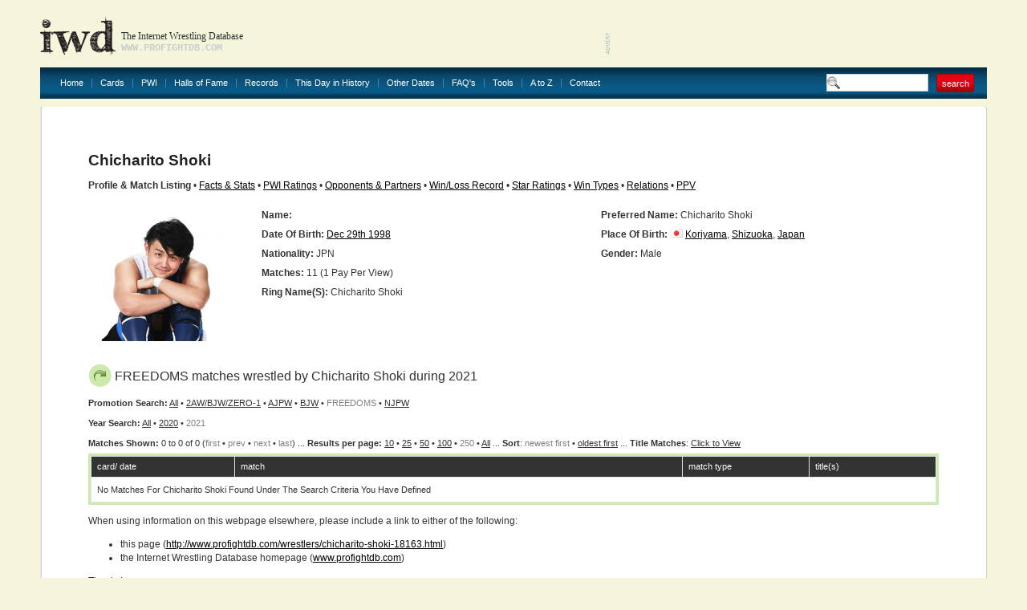

--- FILE ---
content_type: text/html
request_url: http://www.profightdb.com/wrestlers/chicharito-shoki-18163.html?prom_id=506&year=2021&res=250
body_size: 12110
content:
<!DOCTYPE html PUBLIC "-//W3C//DTD XHTML 1.0 Transitional//EN" "http://www.w3.org/TR/xhtml1/DTD/xhtml1-transitional.dtd">
<html xmlns="http://www.w3.org/1999/xhtml">
<head>
<meta http-equiv="Content-Type" content="text/html; charset=UTF-8" />
<meta name="verify-v1" content="rs5ARNzFcIaZIuOvV2D8+jrVX6lvYx81JMaXibOA/TU=" />
<meta name="msvalidate.01" content="12FA92E57C225DA0B513F83E5398534E" />
<meta name="y_key" content="fff7ab8e0db21f0c" />
<meta name="verify_w" content="d93cd1de54593e24588ff3b9dc2eb628" />
<title>Chicharito Shoki: Profile &amp; Match Listing - Internet Wrestling Database (IWD)</title>
<meta name="keywords" content="pro wrestling, wrestling database, Chicharito Shoki" />
<meta name="description" content="Discover information about Chicharito Shoki and view their match history at the Internet Wrestling Database" />

<!-- Begin Cookie Consent plugin by Silktide - http://silktide.com/cookieconsent -->
<script type="text/javascript">
    window.cookieconsent_options = {"message":"IWD uses cookies to ensure you get the best experience on our website","dismiss":"Got it!","learnMore":"More info","link":null,"theme":"light-bottom"};
</script>

<script type="text/javascript" src="//s3.amazonaws.com/cc.silktide.com/cookieconsent.latest.min.js"></script>
<!-- End Cookie Consent plugin -->

<script language="JavaScript" type="text/javascript">

// document.write('Your settings are ' + screen.width + ' x ' + screen.height + '');
if (screen.width >= 1600) {
document.write('<link rel="stylesheet" type="text/css" href="/css/style-1600.css"/>');
} else if (screen.width >= 1440) {
document.write('<link rel="stylesheet" type="text/css" href="/css/style-1440.css"/>');
} else if (screen.width >= 1280) {
document.write('<link rel="stylesheet" type="text/css" href="/css/style-1280.css"/>');
} else  {
document.write('<link rel="stylesheet" type="text/css" href="/css/style.css"/>');
}
//  End -->
</script>

<link rel="stylesheet" href="/css/sIFR-screen.css" type="text/css" media="screen" />
<link rel="stylesheet" href="/css/sIFR-print.css" type="text/css" media="print" />
<script type="text/javascript" src="/swf/sifr/sifr.js"></script>
<script type="text/javascript" src="/common/functions.js"></script>
<!--[if IE 6]>
	<script type="text/javascript" src="/css/unitpngfix/unitpngfix.js"></script>
	<style type="text/css" media="screen">
      body {behavior: url(/css/csshover.htc);} 
   </style>
<![endif]-->
</head>
<body>
<div class="top-wrapper">
	<div class="wrapper">
		<div class="header">
			<a href="/" class="logo"></a>
			<div class="slogan">
				<div class="heading">The Internet Wrestling Database</div>
				<div class="url">www.profightdb.com</div>
			</div>
			<div class="adverts">
<script async src="https://pagead2.googlesyndication.com/pagead/js/adsbygoogle.js"></script>
<ins class="adsbygoogle"
     style="display:inline-block;width:468px;height:60px"
     data-ad-client="ca-pub-4529850940040690"
     data-ad-slot="8256635754"></ins>
<script>
     (adsbygoogle = window.adsbygoogle || []).push({});
</script>			</div>
		</div>
		<div class="nav"><ul><li><a href="/">Home</a></li><li><a href="/cards/pg1-no.html">Cards</a></li><li><a href="/pwi-500/2020.html">PWI</a><ul><li><a href="/pwi-500/2021.html">PWI 500</a></li><li><a href="/pwi-female-50/2021.html">PWI Female 50/100/150</a></li><li><a href="/pwi-monthly-index.html">PWI Monthly Ratings</a></li><li><a href="/pwi-cover-history.html">PWI Cover History</a></li></li></ul></li><li><a href="/halls-of-fame.html">Halls of Fame</a></li><li><a href="/records.html">Records</a></li><li><a href="/this-day-in-history.html">This Day in History</a></li><li><a href="/date-search.php">Other Dates</a><ul><li><a href="/date-search.html">Date Search</a></li><li><a href="/year-search.html?year=2022">Year Search</a></li></ul></li><li><a href="/faq.html">FAQ's</a></li><li><a href="/rss.xml">Tools</a><ul><li><a href="/rss.xml">Official RSS Feed</a></li><li><a href="/link-to-us.html">Link To Us</a></li></ul></li><li><a href="/atoz.html">A to Z</a></li><li><a href="/contact-form.html" class="last">Contact</a></li></ul>
			<form class="search-box" action="/search.html" method="get"><input type="text" name="search-term" value="" /><input type="submit" name="submit" value="search" class="red-button"/></form>
		</div>
		<div class="content-wrapper">
			<div class="ct"></div><div class="content">
	<div class="top">
	<div class="left" ></div>
	<form class="right" action="/" method="post">
			</form>
	<div class="clear"></div>
</div>	<div><script type="text/javascript" src="/common/popup.js"></script>
<h1>
	Chicharito Shoki</h1>
<b>Profile &amp; Match Listing</b> &#149; <a href="/facts-and-stats/chicharito-shoki-18163.html">Facts &amp; Stats</a> &#149; <a href="/pwi/chicharito-shoki-18163.html">PWI Ratings</a> &#149; <a href="/wrestler_search/chicharito-shoki-18163.html">Opponents &amp; Partners</a> &#149; <a href="/winlossrecord/chicharito-shoki-18163.html">Win/Loss Record</a> &#149; <a href="/wrestler-star-ratings/chicharito-shoki-18163.html">Star Ratings</a> &#149; <a href="/wrestler-win-types/chicharito-shoki-18163.html">Win Types</a> &#149; <a href="/relations/chicharito-shoki-18163.html">Relations</a> &#149; <a href="/wrestler-ppv/chicharito-shoki-18163.html">PPV</a>
<br/>&nbsp;
<table border="0" class="nowrap" width="100%">
	<tr>
		<td rowspan="7" width="20%">
			<div class="image-style">
				<a href='http://www.profightdb.com/img/wrestlers/thumbs-600/483a73fcbbchicharitoshoki.jpg' onclick="popup('http://www.profightdb.com/img/wrestlers/thumbs-600/483a73fcbbchicharitoshoki.jpg', 600, 548); return false;"><img src='/img/wrestlers/thumbs-600/483a73fcbbchicharitoshoki.jpg' alt='Chicharito Shoki' height='165'/></a></div></td><td width="40%" valign="top"><strong>Name:</strong>    </td><td width="40%" valign="top"><strong>Preferred Name:</strong> Chicharito Shoki</td></tr><tr><td valign="top"><strong>Date Of Birth:</strong> <a href='/this-day-in-history/12-29-1998.html'>Dec 29th 1998</a></td><td valign="top" style="white-space:normal"><strong>Place of Birth:</strong> <img src='/img/flags/6048621ea2jp.gif' alt='Japan' width='16' height='11' /> <a href='/locations/japan/shizuoka/koriyama-3822.html'>Koriyama</a>, <a href='/locations/japan/shizuoka-82.html'>Shizuoka</a>, <a href='/locations/japan-4.html'>Japan</a></td></tr><tr><td valign="top"><strong>Nationality:</strong> JPN</td><td valign="top"><strong>Gender:</strong> Male</td></tr><tr><td colspan="2" valign="top"><strong>Matches:</strong> 11 (1 Pay Per View)</td></tr><tr><td colspan="2" valign="top"><strong>Ring Name(s):</strong> Chicharito Shoki</td></tr>
<tr><td colspan='2'>&nbsp;</td></tr><tr><td colspan='2' valign='top'>&nbsp;</td></tr></table><div class="table green"><h2><img src="/img/arrow.png" alt="star"/>FREEDOMS matches wrestled by Chicharito Shoki during 2021</h2><b>Promotion Search:</b> <a href="/wrestlers/chicharito-shoki-18163.html?res=250">All</a> &#149; <a href="/wrestlers/chicharito-shoki-18163.html?prom_id=383&amp;res=250">2AW/BJW/ZERO-1</a>  &#149; <a href="/wrestlers/chicharito-shoki-18163.html?prom_id=37&amp;res=250">AJPW</a>  &#149; <a href="/wrestlers/chicharito-shoki-18163.html?prom_id=529&amp;res=250">BJW</a>  &#149; <font color="gray">FREEDOMS</font>  &#149; <a href="/wrestlers/chicharito-shoki-18163.html?prom_id=27&amp;res=250">NJPW</a> <br/><b>Year Search:</b> <a href="/wrestlers/chicharito-shoki-18163.html?prom_id=506&amp;year=0&amp;res=250">All</a> &#149; <a href="/wrestlers/chicharito-shoki-18163.html?prom_id=506&year=2020&amp;res=250">2020</a> &#149; <font color="gray">2021</font> <br/><b>Matches Shown: </b> 0 to 0 of 0 (<font color="gray">first</font> &#149; <font color="gray">prev</font> &#149; <font color="gray">next</font> &#149; <font color="gray">last</font>) ... <b>Results per page:</b> <a href="/wrestlers/chicharito-shoki-18163.html?prom_id=506&amp;year=2021&amp;res=10">10</a> &#149; <a href="/wrestlers/chicharito-shoki-18163.html?prom_id=506&amp;year=2021&amp;res=25">25</a> &#149; <a href="/wrestlers/chicharito-shoki-18163.html?prom_id=506&amp;year=2021">50</a> &#149; <a href="/wrestlers/chicharito-shoki-18163.html?prom_id=506&amp;year=2021&amp;res=100">100</a> &#149; <font color="gray">250</font> &#149; <a href="/wrestlers/chicharito-shoki-18163.html?prom_id=506&amp;year=2021&amp;res=5000">All</a> ... <b>Sort</b>: <font color='gray'>newest first</font> &#149; <a href="/wrestlers/chicharito-shoki-18163.html??prom_id=506&amp;year=2021&amp;res=250&amp;sort=rev">oldest first</a> ... <b>Title Matches</b>: <script type="text/javascript">
function toggle(obj) {
          var obj=document.getElementById(obj);
          if (obj.style.display == "block") obj.style.display = "none";
          else obj.style.display = "block";
}
</script>
<a href="javascript: void(0);" onClick="toggle('q1')">Click to View</a>
<div id="q1" style="display:none;">
<table><tr><td valign="top">
Sorry. No title matches for Chicharito Shoki yet.</table></div>

<br /><div class="table-wrapper"><table cellpadding="0" cellspacing="1"><tr class="head"><th width="17%">card/ date</th><th colspan="3">match</th><th width="15%">match type</th><th width="15%">title(s)</th></tr><tr><td colspan="6">No matches for Chicharito Shoki found under the search criteria you have defined</td></tr></table></div></div> <!-- end of table --><p />When using information on this webpage elsewhere, please include a link to either of the following:<ul><li>this page (<a href="http://www.profightdb.com/wrestlers/chicharito-shoki-18163.html">http://www.profightdb.com/wrestlers/chicharito-shoki-18163.html</a>)</li><li>the Internet Wrestling Database homepage (<a href="http://www.profightdb.com">www.profightdb.com</a>)</li></ul>Thanks!	</div><!-- end of Right Content -->
<div class="advert">
<script async src="//pagead2.googlesyndication.com/pagead/js/adsbygoogle.js"></script>
<!-- 728x90, created 1/10/09 -->
<ins class="adsbygoogle"
     style="display:inline-block;width:728px;height:90px"
     data-ad-client="ca-pub-4529850940040690"
     data-ad-slot="0620977642"></ins>
<script>
(adsbygoogle = window.adsbygoogle || []).push({});
</script></div>
<p></p></div><p></p></div><!-- end of Content -->
			<div class="cb"></div>
		</div>
		<div class="footer" align="center">
			<a href="/">Home</a> | <a href="/cards/pg1-no.html">Cards</a> | <a href="/pwi-500/2021.html">PWI500</a> | <a href="/halls-of-fame.html">Halls of Fame</a> | <a href="/this-day-in-history.html">This Day in History</a> | <a href="/date-search.html">Other Dates</a> | <a href="/faq.html">FAQ's</a> | <a href="/rss.xml">Official RSS Feed</a> | <a href="/link-to-us.html">Link To Us</a>
			<div>
				<b> &copy; 2008-2022 Internet Wrestling Database (IWD)&nbsp; | <a href="/tos.html">Terms and Conditions</a> | </b>

<b><a href = "">PWI Magazine</a></b> 

<b> | <a href="/contact-form.html">Contact</a></b>
			</div>
		</div>
	</div>
<script type="text/javascript">
	if(typeof sIFR == "function")
	{
		sIFR.replaceElement(named({sSelector:"body .slogan .heading", sFlashSrc:"/swf/trajanpro-bold.swf", sColor:"#333333", sLinkColor:"#333333", sHoverColor:"#333333", nPaddingTop:0, nPaddingBottom:0, sWmode: "transparent", sFlashVars:"textalign=left"}));
		sIFR.replaceElement(named({sSelector:"body .slogan .url", sFlashSrc:"/swf/trajanpro-regular.swf", sColor:"#cccccc", sLinkColor:"#cccccc", sHoverColor:"#cccccc", nPaddingTop:0, nPaddingBottom:0, sWmode: "transparent", sFlashVars:"textalign=left"}));
	}
</script>
<script type="text/javascript">
var gaJsHost = (("https:" == document.location.protocol) ? "https://ssl." : "http://www.");
document.write(unescape("%3Cscript src='" + gaJsHost + "google-analytics.com/ga.js' type='text/javascript'%3E%3C/script%3E"));
</script>
<script type="text/javascript">
try {
var pageTracker = _gat._getTracker("UA-9803875-1");
pageTracker._trackPageview();
} catch(err) {}</script>
</body>
</html>


--- FILE ---
content_type: text/html; charset=utf-8
request_url: https://www.google.com/recaptcha/api2/aframe
body_size: 267
content:
<!DOCTYPE HTML><html><head><meta http-equiv="content-type" content="text/html; charset=UTF-8"></head><body><script nonce="SRSTdAIxc34k7rBZc1wZiQ">/** Anti-fraud and anti-abuse applications only. See google.com/recaptcha */ try{var clients={'sodar':'https://pagead2.googlesyndication.com/pagead/sodar?'};window.addEventListener("message",function(a){try{if(a.source===window.parent){var b=JSON.parse(a.data);var c=clients[b['id']];if(c){var d=document.createElement('img');d.src=c+b['params']+'&rc='+(localStorage.getItem("rc::a")?sessionStorage.getItem("rc::b"):"");window.document.body.appendChild(d);sessionStorage.setItem("rc::e",parseInt(sessionStorage.getItem("rc::e")||0)+1);localStorage.setItem("rc::h",'1769914105167');}}}catch(b){}});window.parent.postMessage("_grecaptcha_ready", "*");}catch(b){}</script></body></html>